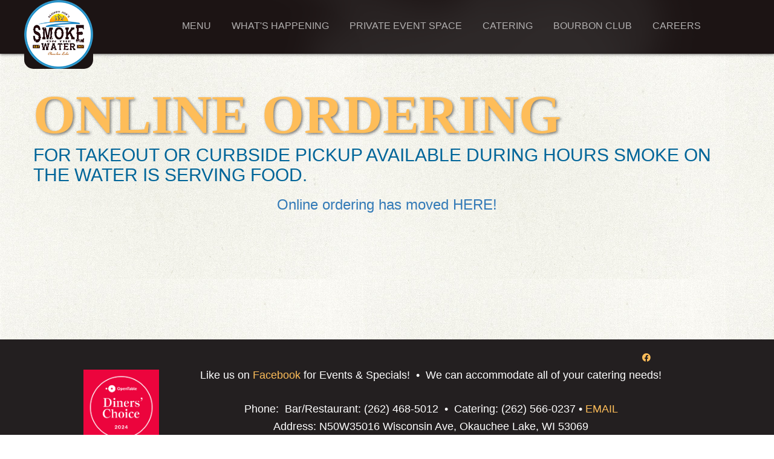

--- FILE ---
content_type: text/html; charset=UTF-8
request_url: https://smokeonthewaterwi.com/online-ordering
body_size: 8452
content:
<!DOCTYPE html>
<html>
	<head>
	    
<title>Online Ordering :: Smoke on the Water Website</title>

<meta http-equiv="content-type" content="text/html; charset=UTF-8">
<meta name="generator" content="Concrete CMS">
<link rel="canonical" href="https://smokeonthewaterwi.com/online-ordering">
<script type="text/javascript">
    var CCM_DISPATCHER_FILENAME = "/index.php";
    var CCM_CID = 214;
    var CCM_EDIT_MODE = false;
    var CCM_ARRANGE_MODE = false;
    var CCM_IMAGE_PATH = "/concrete/images";
    var CCM_APPLICATION_URL = "https://smokeonthewaterwi.com";
    var CCM_REL = "";
    var CCM_ACTIVE_LOCALE = "en_US";
    var CCM_USER_REGISTERED = false;
</script>

<style type="text/css" data-area-style-area-handle="Navigation" data-block-style-block-id="2767" data-style-set="9">.ccm-custom-style-container.ccm-custom-style-navigation-2767{background-color:rgba(0,0,0,1);font-size:20px;color:rgba(255,255,255,1);text-align:center}.ccm-custom-style-container.ccm-custom-style-navigation-2767 a{color:rgba(255,255,255,1) !important}</style>
<link href="/concrete/css/fontawesome/all.css?ccm_nocache=f8d6f57ca3d93de1e53b12fa36e4cd49de7c2418" rel="stylesheet" type="text/css" media="all">
<script type="text/javascript" src="/concrete/js/jquery.js?ccm_nocache=f8d6f57ca3d93de1e53b12fa36e4cd49de7c2418"></script>
		
		<meta http-equiv="Content-Type" content="text/html; charset=utf-8" />
		<meta name="viewport" content="width=device-width, initial-scale=1.0, user-scalable=0, maximum-scale=1">
		
		<link href='https://fonts.googleapis.com/css?family=Open+Sans:300,400,600,700,800|Bree+Serif|Kaushan+Script' rel='stylesheet' type='text/css'>
		    <link rel="stylesheet" href="https://maxcdn.bootstrapcdn.com/font-awesome/4.4.0/css/font-awesome.min.css">
		<link rel="stylesheet" href="/packages/theme_ironbull/themes/ironbull/css/flexslider.css" type="text/css">
		<link rel="stylesheet" href="/packages/theme_ironbull/themes/ironbull/css/styles.css" type="text/css">
		<link rel="stylesheet" href="/packages/theme_ironbull/themes/ironbull/css/layout.css" type="text/css">
		<link rel="stylesheet" href="/packages/theme_ironbull/themes/ironbull/css/bootstrap.css" type="text/css">
		
		<link rel="stylesheet" href="/packages/theme_ironbull/themes/ironbull/css/jquery-magnific-popup.css" type="text/css">
		
		<link rel="stylesheet" href="/packages/theme_ironbull/themes/ironbull/css/jquery-ui.min.css" type="text/css">
	
		
		<link rel="preconnect" href="https://fonts.googleapis.com">
        <link rel="preconnect" href="https://fonts.gstatic.com" crossorigin>
        <link href="https://fonts.googleapis.com/css2?family=Patua+One&display=swap" rel="stylesheet">
				<script src="/packages/theme_ironbull/themes/ironbull/js/jqueryeasing.js"></script>
		<script src="/packages/theme_ironbull/themes/ironbull/js/jquery.easing.compatibility.js"></script>
		<link href="/application/files/cache/css/ironbull/customizer.css?ts=1767985340" rel="stylesheet" type="text/css" media="all">	</head>
	
	<body class="sunfire">
		<div class="ccm-page ccm-page-id-214 page-type-page page-template-full ">
			<a id="Top"></a>
		
			<div id="nav">
				<div id="navitems" class="clearfix">
					<span id="navbutton">
						<div class="openit">
							<img src="/packages/theme_ironbull/themes/ironbull/images/navcollapsed.png" width="40" height="37">
						</div>
						<div class="closeit">
							<img src="/packages/theme_ironbull/themes/ironbull/images/navexpanded.png" width="40" height="37">
						</div>
					</span>
					
					<div id="logo">
			            

    <a href="https://smokeonthewaterwi.com/"><img src="https://smokeonthewaterwi.com/application/files/cache/thumbnails/logo-smokeonthewater-circle-w-outline-3885f589becb1d08247b2f8e268ca36e.png" alt="" width="114" height="114" class="ccm-image-block img-fluid bID-3073"></a>

						
					</div>
					
					<div class="nav-wrap">
			            							<ul>
                            <li><a class="ironanchor" href="https://smokeonthewaterwi.com/menus">Menu</a></li>
                            <li><a class="ironanchor" href="https://smokeonthewaterwi.com/events-live-music">What's Happening</a></li>
                            <li><a class="ironanchor" href="https://smokeonthewaterwi.com/private-events">Private Event Space</a></li>
                            <li><a class="ironanchor" href="https://smokeonthewaterwi.com/catering">Catering</a></li>
                            <li><a class="ironanchor" href="https://smokeonthewaterwi.com/bourbon-club">Bourbon Club</a></li>
                            <li><a class="ironanchor" href="https://smokeonthewaterwi.com/careers">Careers</a></li>
                        </ul>
												</div>
				</div>
			</div>
			
			<div id="allconent">

<div class="contentsection beige">
        <div class="content" style="width:1170px">
        <div class="maincon">
            

    <h1  class="ccm-block-page-title page-title">Online Ordering</h1>


    <h2>For takeout or curbside pickup available during hours Smoke on the Water is serving food.</h2>

<h3 style="text-align: center;"><br />
<br />
<a href="https://www.toasttab.com/local/order/bayside-on-okauchee" target="_blank">Online ordering has moved HERE!</a></h3>

<p>&nbsp;</p>



    <div class="pbtabio-container" data-menuid="68B5EFF0-BC9C-48BD-99D4-C69486BC2AAD" id="tabio-container"><!--Content dynamically generated--></div>
<!--<div class="resp-container">
                           <iframe class="resp-iframe" width="600" height="700" src="https://mytabio.com/m/menu.html?mid=25&v=3424" frameBorder="0"></iframe>-->
        </div>
    </div>
</div>
        
<div class="contentsection beige falloff-section">
    <div class="falloff">
            </div>
</div>

		
				<div id="footer">
					<div id="footercontent">
						<div class="clearfix">
							<div class="content">
					            

    
							</div>
							<div id="socialmedia">
					            

    
<div id="ccm-block-social-links113" class="ccm-block-social-links">
    <ul class="list-inline">
                <li class="list-inline-item">
                <a target="_blank" rel="noopener noreferrer" href="https://www.facebook.com/SmokeOnTheWaterOkauchee"
                    aria-label="Facebook"><i class="fab fa-facebook" aria-hidden="true" title="Facebook"></i></a>
            </li>
            </ul>
</div>

							</div>
						</div>
						<div class="copyright">
				            

    <h4 align="center"><a href="https://www.opentable.com/restaurant/profile/1365886/reserve?rid=1365886&amp;restref=1365886&quot; target=&quot;_blank&quot; rel=&quot;noopener"><img src="/application/files/1917/2426/3895/DinersChoice_2024_SocialBadge_CAFR.png" alt="DinersChoice_2024_SocialBadge_CAFR.png" width="125" height="125" style="float: left; margin-left: 10px; margin-right: 10px;"></a>Like us on <a href="https://www.facebook.com/SmokeOnTheWaterOkauchee">Facebook</a> for Events &amp; Specials! &nbsp;&bull; &nbsp;We can accommodate all of your catering needs!</h4>

<p align="center">&nbsp;</p>

<h4 align="center">Phone:&nbsp; Bar/Restaurant: (262) 468-5012&nbsp; &bull;&nbsp; Catering:&nbsp;(262) 566-0237 &bull;&nbsp;<a href="https://smokeonthewaterwi.com/contact-us">EMAIL</a></h4>

<h4 align="center">​​​​​​​Address: N50W35016 Wisconsin Ave, Okauchee Lake, WI 53069</h4>

<p>&nbsp;</p>

<h4 align="center">@Copyright 2025 Smoke on the Water |<a href="https://smokeonthewaterwi.com/privacy-policy"> Privacy Policy</a></h4>

						</div>
					</div>
				</div>
			</div><!-- END ALLCONTENT -->
			
		</div><!-- END CCM-WRAPPER -->
		
				<script src="/packages/theme_ironbull/themes/ironbull/js/jquery.sticky.js"></script>
		<script src="/packages/theme_ironbull/themes/ironbull/js/jquery.mousewheel-3.0.4.pack.js"></script>
	
		<script src="/packages/theme_ironbull/themes/ironbull/js/flexslider.js"></script>
		<script src="/packages/theme_ironbull/themes/ironbull/js/jquery-magnific-popup.js"></script>
		
		<script src="/packages/theme_ironbull/themes/ironbull/js/site.js"></script>
		<script src="/packages/theme_ironbull/themes/ironbull/js/jquery-ui.min.js"></script>
				<script src="/packages/theme_ironbull/themes/ironbull/js/jqAwesomeStarRating.min.js"></script>
		
			

		<script type="text/javascript" src="/concrete/js/bootstrap.js?ccm_nocache=e59c1e71d2e210700bf9c6c60af51ab9a59d5ce7"></script>
<script type="text/javascript" src="/concrete/js/vue.js?ccm_nocache=f8d6f57ca3d93de1e53b12fa36e4cd49de7c2418"></script>
	</body>
</html>


--- FILE ---
content_type: text/css
request_url: https://smokeonthewaterwi.com/packages/theme_ironbull/themes/ironbull/css/styles.css
body_size: 44867
content:
html, body, div, span, applet, object, iframe,
h1, h2, h3, h4, h5, h6, p, blockquote, pre,
a, abbr, acronym, address, big, cite, code,
del, dfn, em, font, img, ins, kbd, q, s, samp,
small, strike, strong, sub, sup, tt, var,
dl, dt, dd, ol, ul, li,
fieldset, form, label, legend,
table, caption, tbody, tfoot, thead, tr, th, td { margin:0; padding:0; }
img { border: 0px; font-family: "Helvetica Neue", Helvetica, Arial, sans-serif; }
html { overflow-y: scroll; }

.clearfix:after, .page:after {content: "."; display: block; height: 0; clear: both; visibility: hidden;}
.clearfix, .page {display: block;}

body {
    background-color:#000000;
    font-family: 'Open Sans', sans-serif;
}

a {
    color:#006599;
}

.angel a {
    color:#0089BF;
}

.ccm-page #nav {
    background: url("../images/header.png") 50% 0 no-repeat;
    background-color: #1C1414;
    width: 100%;
    z-index: 110;
    position: fixed;
    top: 0;
    left: 0;
    text-align: center;
    box-shadow: 0 0 5px #2a2a2a;
    margin: 0;
    padding: 0;
}

.ccm-page #nav ul li {
    position:relative;
}

.ccm-page #nav ul li:hover ul {
    display:block;
}

.ccm-page #nav ul li ul {
    position:absolute;
    display:none;
    left:50%;
    margin-left:-95px;
    top:28px;
    background-color:#1C1414;
    padding:15px;
    border-radius:7px;
    box-shadow: 1px 1px 3px rgba(0, 0, 0, 0.3);
    width:150px;
}

.ccm-page #nav ul li ul { 
    background: #1C1414; 
    border: 4px solid #2E2828; 
} 
.ccm-page #nav ul li ul:after, 
.ccm-page #nav ul li ul:before { 
    bottom: 100%; 
    border: solid transparent; 
    content: " "; 
    height: 0; 
    width: 0; 
    position: absolute; 
    pointer-events: none; 
} 

.ccm-page #nav ul li ul:after { 
    border-color: rgba(28, 20, 20, 0); 
    border-bottom-color: #1C1414; 
    border-width: 11px; 
    left: 50%; 
    margin-left: -11px; 
} 
.ccm-page #nav ul li ul:before { 
    border-color: rgba(46, 40, 40, 0); 
    border-bottom-color: #2E2828; 
    border-width: 15px; 
    left: 50%; 
    margin-left: -17px; 
}

.ccm-page #nav ul li ul li {
    float:none;
    text-align:center;
    margin-bottom:10px;
    display:block;
    border-top:solid 1px #2D2828;
    border-bottom:solid 1px #000;
    padding:10px 0;
    margin-bottom:0;
    font-size:14px;
}

.ccm-page #nav ul li ul li:first-child {
    border-top:none;
    padding-top:0;
}

.ccm-page #nav ul li ul li:last-child {
    border-bottom:0;
    padding-bottom:0;
}

.ccm-page #nav ul li ul li a {
    padding:0;
}

.ccm-page #nav ul ul ul, 
.ccm-page #nav ul ul ul li {
    display:none;
}

.ccm-page #nav ul ul ul:before, 
.ccm-page #nav ul ul ul:after, 
.ccm-page #nav ul li ul ul {
    border:none !important;
    border-width:0 !important;
    display:none !important;
}

.ccm-page #nav ul li:nth-child(n+8) { display:none; }

.ccm-page #navitems {
    width:1024px;
    margin:0 auto;
    padding:20px 0px;
    transition: margin 0.15s ease-in 0s;
    position:relative;
}

.ccm-page #navitems .nav-wrap { 
    padding-top:12px; 
    margin-left:230px; 
}
    
.ccm-page #nav ul li {
    margin-right:0px;
    font-size:16px;
    display:inline;
    text-transform:uppercase;
    position:relative;
}

.ccm-page #nav a {
    text-decoration:none;
    outline:none;
}

.ccm-page #nav div#logo {
    position:absolute;
    top:0;
    border:none;
    background-color:#1C1414;
    border-bottom-right-radius:15px;
    border-bottom-left-radius:15px;
    max-width:120px;
}

.ccm-page #nav ul li a {
    color:#B2B0B0;
    text-decoration:none;
    padding:15px 15px 6px 15px;
    outline:none;
    font-weight:normal;
    transition: color 0.2s ease-in 0s;
}

.ccm-page #nav ul li a:hover, 
.ccm-page #nav ul li a.active {
    color:#006599;
}

.angel .ccm-page #nav ul li a:hover, 
.angel .ccm-page #nav ul li a.active {
    color:#0089BF;
}

.ccm-page #allcontent { padding-top:0px; }

.ccm-page .contentsection {
    width: 100%;
    padding-top: 50px;
    padding-bottom: 50px;
    position: relative;
    overflow: hidden;
    background-color: #2a2a2a;
    display: flex; 
    flex-direction: column; 
    align-items: center;
}

.ccm-page #footer {
    width: 100%;
    padding: 20px 0px 20px 0px;
    background-color: #231F20;
    color: #ffffff;
    border-bottom: solid 8px #006599;
}

.ccm-page #footerpattern {
    width: 100%;
    height: 15px;
    background: url(../images/zig.png) repeat-x;
    margin-top: -15px;
    position: relative;
    z-index: 300;
}

.angel .ccm-page #footer {
    border-bottom: solid 8px #0089BF;
}

.ccm-page #footercontent {
    width: 1024px;
    margin: 0 auto;
}

.ccm-page #footer .content {
    width: 70%;
    margin-bottom: 10px;
    float: left;
}

.ccm-page #footercontent p {
    font-size: 16px;
    color: #ffffff;
}

.ccm-page #footercontent p.copyright,
.ccm-page #footercontent .copyright p {
    font-size: 12px;
    color: #ffffff !important;
}

.ccm-page #footercontent a {
    color: #febd59;
    text-decoration: none;
}

.ccm-page #footercontent a:hover {
    text-decoration: underline;
}

.ccm-page #footercontent h4 {
    color: #ffffff;
}

.ccm-page #socialmedia li {
    list-style: none;
    float: left;
}

.ccm-page #socialmedia {
    float: right;
    width: 95px;
    text-align: right;
}

.ccm-page #socialmedia li.twitter {
    margin-right: 10px;
}

.ccm-page #socialmedia li.vimeo {}

.ccm-page #socialmedia li.facebook {
    margin-right: 10px;
}

.ccm-page #socialmedia img {
    width: 24px;
    height: 24px;
}

.ccm-page .content {
    width: 1024px;
    margin: 0 auto;
    position: relative;
    padding: 0;
}

.ccm-page .filter {
    background:url(../images/spec.png) repeat;
    width:100%;
    height:100%;
    position:absolute;
    z-index:11;
    top:0;
}

.ccm-page #header .content h1 {
    color:#fff;
    font-size:30px;
    font-weight:Regular 400;
    text-transform:uppercase;
    margin-bottom:0;
    margin-top:100px;
    text-shadow: 2px 2px 4px rgba(0, 0, 0, 0.5);
}

.ccm-page #header .content h2 {
    color:#febd59;
    font-size:90px;
    font-weight: 400;
    text-transform:uppercase;
    line-height:88px;
    font-family: 'Bree Serif', serif;
}

.ccm-page #header .content h3 {
    color:#FFFFFF;
    font-size:20px;
    text-transform:uppercase;
    line-height:88px;
    font-family: 'Bree Serif', serif;
}

.ccm-page #header .content p {
    color:#F1E7D0;
    font-size:19px;
    width:40%;
    margin-bottom:30px;
}

.ccm-page #header .content p a {
    font-weight:bold;
    color:#F1E7D0;
    text-decoration:none;
}

.beige {
    background:url(../images/desk.jpg);
    background-color:#eaf2f1;
}
.beige-menu{
    background:url(../images/menu_back.jpg);
    background-color:#eaf2f1;
}

/* Menu */
@font-face {
    font-family: 'GunfighterAcademy';
    src: url('/packages/theme_ironbull/themes/ironbull/css/fonts/GunfighterAcademy-Regular.ttf') format('truetype');
    font-weight: normal;
    font-style: normal;
}

.ccm-page h1 {
    font-size: 90px;
    line-height: 80px;
    font-family: 'Bitter', serif;
    font-weight: 700; color: #febd59;
    text-transform: uppercase;
    margin-bottom: 10px;
    text-shadow: 2px 2px 4px rgba(0, 0, 0, 0.5); }

.angel .ccm-page h1 {
    color:#febd59;
}

.ccm-page h2 {
    color:#453C37;
    font-size:30px;
    text-transform:uppercase;
    margin-top:0px;
    margin-bottom:10px;
}

.ccm-page .dark p {
    color:#F1E7D0;
}

.ccm-page .dark h2 {  
    color:#F1E7D0;
}

.ccm-page p.callout { 
    font-size:19px; 
    width:40%; 
}

.ccm-page #menu { 
    margin-top:0px; 
}

.ccm-page #menu .menuitem {
    border-bottom:solid 1px #ccc;
    padding-bottom:20px;
    margin-bottom:20px;
}

.ccm-page #menu h2 {
    font-family: 'Bree Serif', serif;
    color:#453C37;
    font-weight:normal;
    text-transform:none;
    font-size:29px;
}

.ccm-page #menu h3 {
    font-family: 'Bree Serif', serif;
    color:#453C37;
    font-weight:normal;
    text-transform:capitalize;
    font-size:20px;
}

.ccm-page #menu p {
    color:#5C5C5C;
    font-size:15px;
}

.ccm-page #menu p.price {
    font-weight:bold;
    text-align:right;
    margin-top:20px;
    border-bottom: 1px dotted #006599;
    padding-bottom: 15px;
}

.ccm-page #menu p.calories {
    font-weight:bold;
    text-align:right;
    margin-top:20px;
    color:#C3BC9A;
    font-size:19px;
}

.ccm-page .col1 {
    float:left;
    width:45%;
}

.ccm-page .col2 {
    float:right;
    width:45%;
}

.ccm-page a.button, .ccm-page #searchsubmit, .ccm-page #submit {
    display:block;
    margin-top:30px;
    text-decoration:none;
    text-align:center;
    padding:21px 24px;
    border:solid 1px #FFFFFF;
    -webkit-border-radius:7px;
    -moz-border-radius:7px;
    border-radius: 7px;
    font:23px Arial, Helvetica, sans-serif;
    font-weight:bold;
    color:#E5FFFF;
    background-color:#3bc4d0;
    background-image: -moz-linear-gradient(top, #3bc4d0 0%, #1e8ac1 100%);
    background-image: -webkit-linear-gradient(top, #3bc4d0 0%, #1e8ac1 100%);
    background-image: -o-linear-gradient(top, #3bc4d0 0%, #1e8ac1 100%);
    background-image: -ms-linear-gradient(top, #3bc4d0 0% ,#1e8ac1 100%);
    filter: progid:DXImageTransform.Microsoft.gradient( startColorstr='#1e8ac1', endColorstr='#c3341b',GradientType=0 );
    background-image: linear-gradient(top, #3bc4d0 0% ,#1e8ac1 100%);
    -webkit-box-shadow:0px 0px 2px #3d3d3d, inset 0px 0px 1px #ffffff;
    -moz-box-shadow: 0px 0px 2px #3d3d3d,  inset 0px 0px 1px #ffffff;
    box-shadow:0px 0px 2px #3d3d3d, inset 0px 0px 1px #ffffff;
    -webkit-transition: all 0.4s ease;
    -moz-transition: all 0.4s ease;
    -o-transition: all 0.4s ease;
    transition: all 0.4s ease;
    text-shadow:1px 1px 3px rgba(0, 0, 0, 0.3);
}

.angel .ccm-page a.button, .flat .ccm-page a.button {
    display:block;
    margin-top:30px;
    text-decoration:none;
    text-align:center;
    padding:21px 24px;
    -webkit-border-radius:7px;
    -moz-border-radius:7px;
    border-radius: 7px;
    font:23px Arial, Helvetica, sans-serif;
    font-weight:bold;
    color:#E5FFFF;
    background-color: #007CAD;
    background-image: -moz-linear-gradient(center top , #0089BF 0%, #007CAD 100%);
    border: 1px solid #007CAD;
    -webkit-box-shadow:0px 0px 2px #3d3d3d, inset 0px 0px 1px #ffffff;
    -moz-box-shadow: 0px 0px 2px #3d3d3d,  inset 0px 0px 1px #ffffff;
    box-shadow:0px 0px 2px #3d3d3d, inset 0px 0px 1px #ffffff;
    -webkit-transition: all 0.4s ease;
    -moz-transition: all 0.4s ease;
    -o-transition: all 0.4s ease;
    transition: all 0.4s ease;
    text-shadow:1px 1px 3px rgba(0, 0, 0, 0.3);
}

.ccm-page .button:hover, .ccm-page .button.hovered {
    border:solid 1px #F1E7D0;
}

.angel .ccm-page .button:hover, .angel .ccm-page .button.hovered {
    border:solid 1px #F1E7D0;
}

.ccm-page .seal {
    position:absolute;
    right:-50px;
}

.ccm-page .dark {
    background-color: #000;
}

.ccm-page .gray {
    background-color: #eaf2f1;
}

.ccm-page .orange, .story {
    background-color: #006599;
    background-repeat: no-repeat;
}

.ccm-page .story .sideimage {
    float:right;
    width:45%;
}

.ccm-page .story .sideimage img {
    max-width:100%;
    height:auto;
    margin-bottom:10px;
}

.ccm-page #beer {
    float:right;
}

.ccm-page .ironmap {
    margin-top: 20px;
    height: 450px;
    width: 60%;
    border: solid 10px #E2DECC;
    float: left;
    overflow: hidden;
}

.ccm-page .ironmap iframe {
    width: 100%;
    height: 100%;
    border: none;
}

.ccm-page #maplocations {
    float: right;
    width: 35%;
    margin-top: 20px;
}

.ccm-page .locationitem h3 {
    font-family: 'Bree Serif', serif;
    color: #453C37;
    font-weight: normal;
    text-transform: capitalize;
    font-size: 20px;
}

.ccm-page .locationitem p {
    font-size: 14px;
}

.ccm-page .locationitem p.telephone {
    text-align: right;
    margin-top: 20px;
    color: #C3BC9A;
    font-size: 16px;
}

body .ccm-page .locationitem .button, .ccm-page #footer .button {
    display: block;
    font-size: 14px;
    padding: 10px;
    width: 35%;
    float: right;
    margin: 0;
    font-weight: bold;
}

.ccm-page #footer .button {
    width:100px;
    float:none;
    display:inline;
    font-size:12px;
}

.ccm-page .locationitem {
    margin-bottom:20px;
    border-bottom:dotted 1px #CCCCCC;
    padding-bottom:20px;
}

.ccm-page .left {
    width:50%;
    float:left;
}

.ccm-page .left p.callout {
    width:100%;
}

.ccm-page .specials p {
    margin-bottom:10px;
}

.ccm-page .specials h2 {
    color:#C3BC9A;
}

.ccm-page .specials {
    margin-bottom:20px;
}

.ccm-page .orange h1, .ccm-page .story h1 {
    color:#febd59;
}

.ccm-page #wheel img { position:relative; }

.ccm-page .story h1 { width:50%; }

.ccm-page p { margin-bottom:10px; }

.ccm-page p.callout.full, .ccm-page .story p {
    font-size:19px;
    width:50%;
    margin-bottom:10px;
}

.ccm-page .orange h2, .ccm-page .story h2 {
    color:#fff;
}

.ccm-page .orange p, .ccm-page .story p {
    color:#fff;
}

.contentsection {
    margin-bottom: 0;
    padding-bottom: 0;
}

/* Removed Polaroid styles */

.ccm-page #slideshow {
    width:590px;
    position:relative;
    z-index:100;
    left:15px;
    top:15px;
    border: 15px solid #FFFFFF;
    box-shadow: 0 0 6px 0 rgba(0, 0, 0, 0.25);
}

.ccm-page .stage {
    position:relative;
    z-index:10;
}

.ccm-page .fallingimages {
    z-index:0;
    top:0;
    display:none;
}

.ccm-page #contentright {
    width:66%;
    margin:120px auto 20px auto;
    height:570px;
    position:relative;
}

.ccm-page .jobtable {
    width:234px;
    float:left;
    margin-right:12px;
    text-align:center;
    background-color:#3F4140;
    margin-top:20px;
}

.ccm-page .jobtable ul {
    margin:0;
}

.ccm-page .jobtable .jobtitle {
    background-color:#1D1616;
    color:#fff;
    font-size:18px;
    padding:10px;
    font-weight:bold;
    margin-bottom:0;
    text-align:center;
}

.ccm-page .jobtable .job {
    background-color:#2a2a2a;
    color:#fff;
    font-size:28px;
    padding:30px;
    font-weight:bold;
    margin-bottom:0;
    background:url(../images/spec.png) repeat fixed 0 0 transparent;
    text-align:center;
}

.ccm-page .jobtable ul li {
    list-style:none;
    padding:15px;
    background-color:#3F4140;
    color:#fff;
    border-bottom:solid 1px #2a2a2a;

}

.ccm-page .jobtable .apply .wbutton {
    background-color:#3A3A3A;
    padding:20px;
}

.ccm-page .angel .jobtable .apply .wbutton a, .ccm-page .flat .jobtable .apply .wbutton a {
    display:block;
    background-color: #007CAD;
    background-image: -moz-linear-gradient(center top , #0089BF 0%, #007CAD 100%);
    border: 1px solid #007CAD;
    border-radius: 5px 5px 5px 5px;
    box-shadow: 1px 1px 3px rgba(0, 0, 0, 0.3);
    color: #FFFFFF;
    font-family: 'Open Sans',sans-serif;
    font-size: 14px;
    font-weight: 600;
    margin: 0;
    padding: 15px 5px 15px 5px;
    position: relative;
    text-align: center;
    text-decoration: none;
    text-shadow: 1px 1px 3px rgba(0, 0, 0, 0.45);
    text-transform: uppercase;
    -webkit-transition: all 0.4s ease;
    -moz-transition: all 0.4s ease;
    -o-transition: all 0.4s ease;
    transition: all 0.4s ease;
}

.angel .ccm-page .jobtable .apply .wbutton a:hover {
    -moz-box-shadow: 5px 5px 5px rgba(0,0,0,0.2);
    -webkit-box-shadow: 5px 5px 5px rgba(0,0,0,0.2);
    box-shadow: 5px 5px 5px rgba(0,0,0,0.2);
    background-image: -moz-linear-gradient(center top , #0380AD 0%, #00688E 100%);
}

.sunfire .ccm-page .jobtable .apply .wbutton a {
    display:block;
    border:solid 1px #d89307;
     -webkit-border-radius:7px;
     -moz-border-radius:7px;
     border-radius: 7px;
    box-shadow: 1px 1px 3px rgba(0, 0, 0, 0.3);
    color: #FFFFFF;
    font-family: 'Open Sans',sans-serif;
    font-size: 14px;
    font-weight: 600;
    margin: 0;
    padding: 15px 5px 15px 5px;
    position: relative;
    text-align: center;
    text-decoration: none;
    text-shadow: 1px 1px 3px rgba(0, 0, 0, 0.45);
    text-transform: uppercase;
    background-color:#3bc4d0;
    background-image: -moz-linear-gradient(top, #3bc4d0 0%, #1e8ac1 100%);
     background-image: -webkit-linear-gradient(top, #3bc4d0 0%, #1e8ac1 100%);
     background-image: -o-linear-gradient(top, #3bc4d0 0%, #1e8ac1 100%);
     background-image: -ms-linear-gradient(top, #3bc4d0 0% ,#1e8ac1 100%);
     filter: progid:DXImageTransform.Microsoft.gradient( startColorstr='1e8ac1', endColorstr='#1e8ac1',GradientType=0 );
     background-image: linear-gradient(top, #3bc4d0 0% ,#1e8ac1 100%);
     -webkit-box-shadow:0px 0px 2px #3d3d3d, inset 0px 0px 1px #ffffff;
     -moz-box-shadow: 0px 0px 2px #3d3d3d,  inset 0px 0px 1px #ffffff;
     box-shadow:0px 0px 2px #3d3d3d, inset 0px 0px 1px #ffffff;
    -webkit-transition: all 0.4s ease;
    -moz-transition: all 0.4s ease;
    -o-transition: all 0.4s ease;
    transition: all 0.4s ease;
}

.sunfire .ccm-page .jobtable .apply .wbutton a:hover {
    -moz-box-shadow: 5px 5px 5px rgba(0,0,0,0.2);
    -webkit-box-shadow: 5px 5px 5px rgba(0,0,0,0.2);
    box-shadow: 5px 5px 5px rgba(0,0,0,0.2);
    background-color:#60f1fe;
     background-image: -moz-linear-gradient(top, #60f1fe 0%, #1e8ac1 100%);
     background-image: -webkit-linear-gradient(top, #60f1fe 0%, #1e8ac1 100%);
     background-image: -o-linear-gradient(top, #60f1fe 0%, #1e8ac1 100%);
     background-image: -ms-linear-gradient(top, #60f1fe 0% ,#1e8ac1 100%);
     filter: progid:DXImageTransform.Microsoft.gradient( startColorstr='#1e8ac1', endColorstr='#1e8ac1',GradientType=0 );
     background-image: linear-gradient(top, #60f1feC 0% ,#1e8ac1 100%);
     -webkit-box-shadow:0px 0px 2px #3d3d3d, inset 0px 0px 1px #ffffff;
     -moz-box-shadow: 0px 0px 2px #3d3d3d,  inset 0px 0px 1px #ffffff;
     box-shadow:0px 0px 2px #3d3d3d, inset 0px 0px 1px #ffffff;
}

.ccm-page .story { background-position:92% 65px; }

.ccm-page #floater {
    position:absolute;
    right:240px;
    top:20px;
    transition-property: top, bottom;
    transition-duration: 0.55s;
    z-index:1;
    margin-top: 60px;
}

.ccm-page #floater.down {
    top:10px;
}

/* Native */

.ccm-page .wp-caption,
.ccm-page .wp-caption.alignleft,
.ccm-page .wp-caption.alignright,
.ccm-page .wp-caption.aligncenter,
.ccm-page .wp-caption.alignnone{
   padding: 3px 3px 0pt !important
}

.ccm-page .wp-caption .wp-caption-text {
    margin-bottom: 0.6em;
    padding: 10px 0 5px 40px;
    position: relative;
}

.ccm-page .wp-caption .wp-caption-text,
.ccm-page .gallery-caption {
    color: #666;
    font-family: Georgia, serif;
    font-size: 12px;
}

.ccm-page .commentlist > li.bypostauthor {
    background: #ddd;
    border-color: #d3d3d3;
}
.ccm-page .blog .sticky .entry-header .entry-meta {
    clip: rect(1px 1px 1px 1px); /* IE6, IE7 */
    clip: rect(1px, 1px, 1px, 1px);
    position: absolute !important;
}

.ccm-page .awidget a {
    color:#006599;
}

.angel .ccm-page .awidget a {
    color:#0089BF;
}

.ccm-page input {
    border:solid 1px #ccc;
    padding:10px;
}

.ccm-page #submit {
    border-radius:5px;
    background-color:#C4351D;
    color:#fff;
    font-size:16px;
    cursor:pointer;
}

.ccm-page #respond, .ccm-page .comment-body {
    display:none;
}

.ccm-page .comment {
    list-style:none;
}

.ccm-page .comment-form-comment label {
    display:block;
    margin-bottom:10px;
}

.ccm-page .comment-form-comment textarea {
    border:solid 1px #ccc;
    padding:20px;
    font-size:15px;
    font-family: 'Open Sans', sans-serif;
    color:#2a2a2a;
    max-width:100%;
}

.ccm-page textarea {
    max-width:100%;
    border:none;
    border-radius:5px;
    padding:15px;
    font-size:19px;
    color:#2a2a2a;
    font-family: 'Open Sans', sans-serif;
    margin-bottom:15px;
}

.ccm-page #commentlist {
    margin-left:20px;
}

.ccm-page #commentform a, .ccm-page #commentlist a, .ccm-page .hentry a {
    color:#006599;
}

.angel .ccm-page #commentform a, .angel .ccm-page #commentlist a, .angel .ccm-page .hentry a {
    color:#0089BF;
}

.ccm-page .size-auto,
.ccm-page .size-full,
.ccm-page .size-large,
.ccm-page .size-medium,
.ccm-page .size-thumbnail {
    max-width: 100%;
    height: auto;
}

/* Widgets */

.ccm-page .awidget ul {
    margin-left:20px;
}

.ccm-page .awidget {
    margin-bottom:20px;
}

.ccm-page .widget_calendar table {
    background-color:#fff;
    padding:10px 0px;
}

.ccm-page .widget_calendar table caption {
    color:#1C1414;
    padding:10px;
}

.ccm-page .type-post {
    margin-bottom:20px;
    padding-bottom:20px;
    border-bottom:dotted 1px #ccc;
}

.ccm-page h1.archive-title {
    font-size:12px;
    margin-bottom:20px;
    line-height:15px !important;
    padding:20px;
    background-color:#fff;
    margin-top:15px;
}

.ccm-page p.postdate {
    font-size:14px;
    color:#2a2a2a;
    font-style:italic;
    text-align:left;
    font-weight:bold;
}

.ccm-page #slideshow *, .ccm-page .ironmap *, .ccm-page #nav * {
    max-width:none;
}

.ccm-page table {
    border-collapse:collapse;
    margin-bottom:20px;
}

.ccm-page table th {
    background-color:#006599;
    color:#fff;
    padding:20px;
}

.angel .ccm-page table th {
    background-color:#0089BF;
}

.ccm-page table td {
    padding:20px;
    border-bottom:solid 1px #ccc;
    background-color:#fff;
}

.ccm-page ul, .ccm-page ol {
    margin-left:20px;
    margin-bottom:15px;
}

.ccm-page #footer ul {
    margin:0;
}

.ccm-page .alignleft {
    float:left;
    margin-right:20px;
    margin-bottom:20px;
    margin-top:10px;
}

.ccm-page .alignright {
    float:right;
    margin-left:20px;
    margin-bottom:20px;
}

.ccm-page .tags {
    padding:10px;
    text-align:right;
    line-height:50px;
}

.ccm-page .readmoreteaser {
    display:block;
    margin-bottom:10px;
}

.ccm-page .tags a {
    color:#2a2a2a;
    background-color:#fff;
    padding:10px;
    border-radius:5px;
    margin-right:5px;
    text-decoration:none;
    transition: all 0.30s;
}

.ccm-page .tags a:hover {
    background-color:#006599;
}

.angel .ccm-page .tags a:hover {
    background-color:#0089BF;
}

.ccm-page h1 .teaserheader {
    text-decoration:none;
}

.ccm-page #searchform label {
    margin-bottom:10px;
    display:block;
}

.ccm-page #searchform input {
    display:block;
    margin-bottom:10px;
}

.ccm-page #searchsubmit {
    font-size:16px;
    padding:10px 20px;
    margin-top:15px;
    cursor:pointer;
    font-weight:normal;
}

.ccm-page .awidget {
    clear:both;
    margin-top:20px;
    padding:20px;
    background-color:#fff;
    width:100%;
    border-radius:7px;
}

.ccm-page .maincon {
    margin-bottom: 30px;
    margin-top: 100px; /* Adjust this value based on the height of your navbar */
    width: 100%;
}

.ccm-page .maincon.half {
    float: left;
    width: 65%;
}

.ccm-page #sidebar {
    float:right;
    margin-bottom:30px;
    margin-top:35px;
    width:25%;
}

.ccm-page #sidebar ul {
    margin-left:0px;
}

.ccm-page #sidebar li {
    list-style-type: none;
    padding:10px 0px;
    border-bottom:1px #ccc dotted;
}

.ccm-page #sidebar ul li ul li {
    border-bottom:none;
}

.ccm-page #sidebar li a {
    text-decoration:none;
}

.ccm-page #sidebar li a:hover {
    text-decoration:underline;
}

.ccm-page .hentry {
    margin-bottom:90px;
}

.ccm-page #postcomment {
    margin-top:40px;
}

.ccm-page pre {
    -ms-word-break: break-all;
    word-break: break-all;
    word-break: break-word;
    -webkit-hyphens: auto;
    -moz-hyphens: auto;
    hyphens: auto;
}

.ccm-page .stickycon {
    vertical-align:bottom;
}

.ccm-page .page-links {
    clear: both;
    font-size: 16px;
    font-weight: normal;
    line-height: 2.2;
    margin: 50px 0 20px 0;
    text-transform: uppercase;
}

.ccm-page .page-links a,
.ccm-page .page-links > span {
    background: #fff;
    border: 1px solid #fff;
    padding: 5px 10px;
    text-decoration: none;
    border-radius:7px;
}

.ccm-page .format-status .entry-content .page-links a,
.ccm-page .format-gallery .entry-content .page-links a,
.ccm-page .format-chat .entry-content .page-links a,
.ccm-page .format-quote .entry-content .page-links a,
.ccm-page .page-links a {
    background: #fff;
    color: #2a2a2a;
}

.ccm-page .format-gallery .entry-content .page-links a:hover,
.ccm-page .format-audio .entry-content .page-links a:hover,
.ccm-page .format-status .entry-content .page-links a:hover,
.ccm-page .format-video .entry-content .page-links a:hover,
.ccm-page .format-chat .entry-content .page-links a:hover,
.ccm-page .format-quote .entry-content .page-links a:hover,
.ccm-page .page-links a:hover {
    background: #000;
    color: #fff;
}

.ccm-page .format-status .entry-content .page-links > span,
.ccm-page .format-quote .entry-content .page-links > span {
    background: none;
}

.ccm-page .page-links .page-links-title {
    background: transparent;
    border: none;
    margin-right: 20px;
    padding: 0;
}

.ccm-page #wp-calendar {
    width:100%;
}

.ccm-page .widget_calendar table,
.ccm-page .widget_calendar td {
    border: 0;
    border-collapse: separate;
    border-spacing: 1px;
}

.ccm-page .widget_calendar caption {
    font-size: 17px;
    margin: 0;
}

.ccm-page .widget_calendar th,
.ccm-page .widget_calendar td {
    padding: 8px 0px;
    text-align: center;
}

.ccm-page .widget_calendar a {
    display: block;
}

.ccm-page .widget_calendar a:hover {
    background-color: rgba(0, 0, 0, 0.15);
}

.ccm-page .widget_calendar tbody td {
    background-color: rgba(255, 255, 255, 0.5);
}

.ccm-page .site-footer .widget_calendar tbody td {
    background-color: rgba(255, 255, 255, 0.05);
}

.ccm-page .widget_calendar tbody .pad, .ccm-page .site-footer .widget_calendar tbody .pad {
    background-color: transparent;
}

.ccm-page h3.widgettitle {
    margin-bottom:15px;
    padding:10px;
    background-color:#1C1414;
    color:#fff;
    font-weight:normal;
}

.ccm-page #sidebar .widget_pages ul {
    display:block;
    margin-bottom:0;
}

.ccm-page #sidebar .widget_categories ul ul, .ccm-page #sidebar #widget_categories ol ol {
    margin-bottom:-10px;
}

.ccm-page #sidebar .widget_categories select {
    border:solid 1px #ccc;
    padding:10px;
    width:100%;
}

.ccm-page #sidebar .widget_pages li {
    border:none;
    padding:0;
    border-bottom:1px dotted #2a2a2a;
    margin-bottom:5px;
    padding-bottom:5px;
}

.ccm-page #sidebar .widget_pages ul li ul {
    margin-left:15px;
    margin-top:5px;
}

.ccm-page #sidebar .widget_pages ul li ul li {
    margin-bottom:5px;
    padding:0;
    border:none;
    list-style-type: disc;
}

.ccm-page .pagenav {
    margin-left:0px;
    margin-top:20px;
    padding:20px;
    border:dashed 1px #ccc;
    border-radius:7px;
    list-style:none;
    margin-bottom:none;
    width:auto;
    width:50%;
}

.ccm-page .sin .type-post {
    border:none;
}

.ccm-page .pagenav ul li ul {
    display:none;
}

.ccm-page .closeit {display:none;}
.ccm-page .openit {display:none;}

.ccm-page #navitems span {
    cursor:pointer;
}

.ccm-page #header {
  padding-bottom: 0;
  padding-top: 0;
  position: relative;
}

.ccm-page #featureslides {
  margin-bottom: 0;
  margin-top: 90px; /* Adjust this value to match the height of your navbar */
}

.ccm-page #featureslides li {
  position: relative;
}

.ccm-page #featureslides .slides .content {
  position: absolute;
  top: 20px;
  width: 100%;
}

/* Desktop default: centered fixed width */
.ccm-page #featureslides .featurecaption {
  margin: 0 auto;
  width: 1024px;
}

/* Mobile: make caption fluid so text doesn’t bleed off-screen */
@media (max-width: 768px) {
  .ccm-page #featureslides .featurecaption {
    width: 100%;
    padding: 0 15px;
    box-sizing: border-box;
  }

  .ccm-page #header .content h1,
  .ccm-page #header .content h2,
  .ccm-page #header .content h3 {
    margin-top: 0;
    line-height: 1.2;
    text-align: center;
  }

  .ccm-page #header .content p {
    width: 100%;
    text-align: center;
  }
}

.ccm-page #featureslides ul.flex-direction-nav {
  bottom: 60%;
  margin: 0;
  position: absolute;
  width: 100%;
  z-index: 20;
}

.ccm-page #featureslides .flex-control-paging {
  display: none;
}


.ccm-page .flex-direction-nav a {
    opacity: 1;
    position:absolute;
    outline:none;
    -webkit-transition: all 0.4s ease;
    -moz-transition: all 0.4s ease;
    -o-transition: all 0.4s ease;
    transition: all 0.4s ease;
}

.ccm-page .flex-direction-nav a.flex-prev {
    background-position:-7px 7px;
    left:0;
}

.ccm-page .flex-direction-nav a.flex-prev:hover {
    background-position:0px 7px;
}

.ccm-page .flex-direction-nav a.flex-next {
    background-position:-91px 7px;
    right:0;
}

.ccm-page .flex-direction-nav a.flex-next:hover {
    background-position:-98px 7px;
}

.ccm-page .attachment-post-thumbnail {
    position:absolute;
    width:100%;
    height:auto;
    top:0;
    margin:0 auto;
    text-align:left;
}

.ccm-page .type-page {
    float:left;
    width:70%;
}

.ccm-page .type-page p.callout {
    width:100%;
}

.ccm-page .menuthumbnail {
    width:80px;
    height:auto;
}

.ccm-page #featureslides.flexslider { background-color:#2a2a2a; }
.ccm-page .flexslider ul { margin:0; }

/* Concrete5 Misc
--------------------------*/
.editmode #featureslides { padding:60px 0; }
.editmode #featureslides .iron-slider { background: url("../images/logo-icon.png") no-repeat center center !important; background-size: 8%; height:350px; }
.editmode #featureslides ul.slides { display:none; }

.featurecaption h1, .featurecaption h2 {
    text-shadow: 4px 5px 8px rgba(0, 0, 0, 2);
}

#Events, #Specials, #Menu, #Locations, #Story, #Careers {scroll-margin-top: 100px;}
.ccm-block-social-links a {color: #3b5998;}
.stage a {color: white;}

label {
    display: inline-block;
    max-width: 100%;
    margin-bottom: 5px;
    font-weight: bold;
}

fieldset {border: 0px solid red !important;}
.form-control {
    display: block;
    width: 50%;
    padding: 6px 12px;
    font-size: 14px;
    line-height: 1.42857143;
    color: #555;
    background-color: #fff;
    background-image: none;
    border: 1px solid #ccc;
    border-radius: 4px;
    -webkit-box-shadow: inset 0 1px 1px rgb(0 0 0 / 8%);
    box-shadow: inset 0 1px 1px rgb(0 0 0 / 8%);
    -webkit-transition: border-color ease-in-out .15s, box-shadow ease-in-out .15s;
    -o-transition: border-color ease-in-out .15s, box-shadow ease-in-out .15s;
    transition: border-color ease-in-out .15s, box-shadow ease-in-out .15s;
    margin-bottom: 15px;
}

.text-muted.small {color: red;}
.form-actions button {
    display: block;
    border: solid 0px #d89307;
    -webkit-border-radius: 7px;
    -moz-border-radius: 7px;
    border-radius: 7px;
    color: #FFFFFF;
    font-family: 'Open Sans',sans-serif;
    font-size: 14px;
    font-weight: 600;
    margin: 0;
    padding: 15px 20px 15px 20px;
    position: relative;
    text-align: center;
    text-decoration: none;
    text-transform: uppercase;
    background-color: #3bc4d0;
}

@media only screen and (max-width: 600px) {
    .form-control {
        width: 100%;
    }
}

@media only screen and (max-width: 768px) {
    body.page-entertainment h1 {
        font-size: 36px; /* Adjust the size as needed */
        word-break: break-word; /* Optionally, to ensure proper wrapping */
    }
}

/* Calendar Styles */
.calendar-container {
    background-color: white;
    padding: 20px;
    border-radius: 8px;
    box-shadow: 0 4px 8px rgba(0, 0, 0, 0.1);
    margin-bottom: 20px;
}

.fc-header-toolbar {
    display: flex;
    justify-content: space-between;
    align-items: center;
    padding: 10px 0;
}

.fc .fc-toolbar-title {
    font-size: 24px;
    color: #333;
    text-shadow: 2px 2px 4px rgba(0, 0, 0, 0.1);
    flex: 1;
    text-align: center;
}

.fc .fc-button {
    font-family: 'Bree Serif', serif;
    font-size: 20px;
    color: #FFFFFF;
    background-color: #3bc4d0;
    background-image: linear-gradient(to bottom, #3bc4d0 0%, #1e8ac1 100%);
    border: 1px solid #1e8ac1;
    border-radius: 7px;
    box-shadow: 0 0 2px #3d3d3d, inset 0 0 1px #ffffff;
    text-shadow: 1px 1px 3px rgba(0, 0, 0, 0.3);
    padding: 10px 20px;
    margin-right: 5px;
    cursor: pointer;
    transition: all 0.4s ease;
}

.fc .fc-button:hover {
    background-color: #60f1fe;
    background-image: linear-gradient(to bottom, #60f1fe 0%, #1e8ac1 100%);
}

.fc .fc-button-group {
    display: flex;
    align-items: center;
    margin-bottom: 10px;
}

.fc .fc-button-group .fc-button {
    margin: 0;
    border-radius: 0;
}

.fc .fc-button-group .fc-button:first-child {
    border-top-left-radius: 7px;
    border-bottom-left-radius: 7px;
}

.fc .fc-button-group .fc-button:last-child {
    border-top-right-radius: 7px;
    border-bottom-right-radius: 7px;
}

.fc .fc-button-group .fc-button.fc-state-active {
    background-color: #006599;
    background-image: linear-gradient(to bottom, #006599 0%, #004d80 100%);
    color: #ffffff;
    border-color: #004d80;
}

.fc .fc-button-group .fc-button.fc-state-active:hover {
    background-color: #004d80;
    background-image: linear-gradient(to bottom, #004d80 0%, #003766 100%);
    color: #ffffff;
}

.fc-day-header {
    font-family: 'Bree Serif', serif;
    font-size: 24px;
    background-color: #febd59;
    color: #453C37;
    padding: 10px;
    text-align: center;
}

.fc-view-container {
    background-color: #fff;
    padding: 20px;
    box-shadow: 0 0 5px rgba(0, 0, 0, 0.2);
}

.fc-event {
    background-color: #3bc4d0;
    color: #fff;
    border: none;
    padding: 5px;
    border-radius: 5px;
}

.fc-event:hover {
    background-color: #60f1fe;
}

.fc-title {
    font-family: 'Open Sans', sans-serif;
    font-size: 16px;
}

.fc-day-number {
    font-family: 'Open Sans', sans-serif;
    font-size: 14px;
    color: #333;
}

/* Styles for image overlay and text */
.image-overlay-container {
    position: relative;
    width: 100%;
    overflow: hidden;
}

.image-overlay-container img {
    width: 100%;
    height: auto;
    display: block;
    box-shadow: 0px 4px 6px rgba(0, 0, 0, 0.1);
    transition: transform 0.5s ease;
}

.image-overlay-container:hover img {
    transform: scale(1.1);
}

.custom-overlay-text {
    position: absolute;
    top: 50%;
    left: 50%;
    transform: translate(-50%, -50%);
    color: white;
    font-family: 'Patua One', serif;
    text-shadow: 
        0px 0px 20px rgba(0, 0, 0, 1),
        0px 0px 30px rgba(0, 0, 0, 0.9),
        0px 0px 40px rgba(0, 0, 0, 0.8);
    text-align: center;
    pointer-events: none;
    font-size: 2.5rem;
    letter-spacing: 2px;
}

/* Styles for Parallax Section */
.parallax-section {
    background-attachment: fixed;
    background-size: cover;
    background-position: center;
    padding: 20px 0;
    position: relative;
    color: white;
    text-align: center;
    background-image: url('/application/files/1717/2081/7656/SmokeMainRoomDesat.jpg');
}

.parallax-section .container {
    position: relative;
    z-index: 2;
}

.menu-category {
    position: relative;
    overflow: hidden;
    display: flex;
    flex-wrap: wrap;
    align-items: center;
    justify-content: center;
    padding: 0;
    text-align: center;
    width: 100%; /* Ensure full width is used */
    max-width: 100%; /* Prevent any unnecessary restrictions */
}

.menu-category-image {
    flex: 0 0 100%;
    max-width: 100%;
    position: relative;
    margin: 0 auto; /* Center and ensure maximum space usage */
    padding: 0; /* Remove any padding that might be constraining space */
}

.menu-category-image img {
    width: 100%;
    height: auto;
    margin: 0;
    padding: 0;
}

.menu-category-overlay {
    position: absolute;
    top: 50%;
    left: 50%;
    transform: translate(-50%, -50%);
    text-align: center;
    white-space: normal; /* Allow text to wrap naturally */
    margin: 0;
    padding: 5px 10px; /* You can adjust this if needed */
    max-width: 95%; /* Ensure the text container is wide enough */
    width: 100%; /* Ensure full width usage */
    box-sizing: border-box; /* Ensure padding doesn't affect width */
}

.menu-category-overlay h2 {
    color: white !important;
    text-shadow: 2px 2px 4px rgba(0, 0, 0, 0.7) !important;
    font-family: 'Patua One', serif;
    font-size: 62px !important;
    margin: 0 !important;
    font-weight: bold !important;
    max-width: 100%; /* Ensure the text takes up the full width */
    white-space: normal; /* Allow wrapping only where necessary */
    word-wrap: break-word; /* Ensure words wrap naturally */
}

.menu-category-description {
    width: 100%;
    padding: 20px;
    text-align: left;
    color: white !important;
}

@media (max-width: 768px) {
    .ccm-page #nav { 
        margin-bottom: 0px; /* Adjust or remove margin below nav */
    }
    
    .ccm-page .contentsection {
        padding-top: 20px; /* Reduce padding on mobile */
    }

    .ccm-page .maincon {
        margin-top: 20px; /* Adjust margin to reduce space on mobile */
    }
}

@media (max-width: 768px) {
    .menu-category-overlay h2 {
        font-size: 36px !important;
        max-width: 95%; /* Make the text container wider */
        white-space: normal; /* Allow wrapping only where necessary */
    }
}

@media (max-width: 768px) {
    .menu-category {
        flex-direction: column; /* Stack items vertically on smaller screens */
    }
}

@media (max-width: 480px) {
    .menu-category-overlay h2 {
        font-size: 24px !important;
        white-space: normal;
        word-break: break-word;
        max-width: 100%; /* Allow full width */
    }
}

@media (max-width: 768px) {
    .ccm-page h1 {
        font-size: 40px; /* Reduced size for mobile */
        line-height: 38px; /* Adjusted line height for mobile */
    }
    
@media (max-width: 768px) {
    .menu-category-overlay {
        padding: 3px 5px; /* Further adjust padding on smaller screens */
    }
}

    .ccm-page h2 {
        font-size: 24px; /* Reduced size for mobile */
        line-height: 22px; /* Adjusted line height for mobile */
    }
}

@media (max-width: 768px) {
    .parallax-section.calendar-parallax {
        display: none;
    }
}

.menu-list div {
    display: block;
    margin-bottom: 10px;
}

.menu-list h3, .menu-list p {
    display: block;
    margin: 0;
    padding: 0;
    text-align: center;
    line-height: 1.5;
}

.event-section {
    background-image: url('/application/files/2917/2108/0810/SmokeEventBack.jpg');
    background-size: cover;
    background-position: center;
    padding: 40px 0;
    color: white;
}

.calendar-parallax {
    background-image: url('/application/files/5917/2117/8513/eventsback.jpg');
    background-size: cover;
    background-position: center;
    padding: 40px 0;
    color: white;
    text-align: center;
}

.calendar-parallax .container {
    position: relative;
    z-index: 2;
}

.ccm-page #eventbox h3 {
    font-family: 'Bree Serif', serif;
    color:#453C37;
    font-weight:normal;
    text-transform:capitalize;
    font-size:26px;
}

.ccm-page #eventbox {
    margin-top:0px;
}

/* FlexSlider Styles */
.ccm-page #featureslides.flexslider {
  background-color: #2a2a2a;
  border: none; /* Ensure there's no border on the flexslider */
}

.ccm-page .flexslider ul {
  margin: 0;
  padding: 0; /* Remove any padding */
  list-style: none; /* Remove any list styling */
}

.ccm-page #featureslides .slides img {
  border: none; /* Ensure there's no border on the images within the slider */
  display: block; /* Ensure images are displayed as block elements */
  width: 100%; /* Ensure images take the full width of the container */
}

.ccm-page #featureslides .flex-direction-nav {
  bottom: 60%; /* Adjust positioning of navigation arrows */
  margin: 0;
  padding: 0; /* Remove any padding */
  position: absolute;
  width: 100%;
  z-index: 20; /* Ensure arrows appear above other elements */
}

.ccm-page .flex-direction-nav a {
  opacity: 1; /* Ensure full visibility */
  position: absolute;
  outline: none;
  -webkit-transition: all 0.4s ease;
  -moz-transition: all 0.4s ease;
  -o-transition: all 0.4s ease;
  transition: all 0.4s ease;
}

.ccm-page .flex-direction-nav a.flex-prev {
  background-position: -7px 7px; /* Adjust background position */
  left: 0; /* Position to the left */
}

.ccm-page .flex-direction-nav a.flex-prev:hover {
  background-position: 0px 7px; /* Adjust background position on hover */
}

.ccm-page .flex-direction-nav a.flex-next {
  background-position: -91px 7px; /* Adjust background position */
  right: 0; /* Position to the right */
}

.ccm-page .flex-direction-nav a.flex-next:hover {
  background-position: -98px 7px; /* Adjust background position on hover */
}

/* Styles for falloff-sections */
.editmode .falloff {
    margin-bottom: 0 !important;
}

.contentsection.beige .falloff-section {
    background-color: #eaf2f1; /* Ensure the background color is applied */
}

.contentsection.gray .falloff-section {
    background-color: #f3f3f3; /* Ensure the background color is applied */
    padding: 0;
    text-align: center;
}

.falloff-section .falloff {
    display: flex;
    justify-content: center;
    align-items: flex-start;
    gap: 0;
}

.falloff-section .falloff img {
    height: auto;
    width: auto;
}



.ccm-page .falloff img {
    vertical-align: bottom;
    max-width: 100%;
    border-top: solid 10px #febd59;
}

.ccm-page .falloff {
    margin-top: 0;
    margin-bottom: -80px;
    text-align: center;
}

/* Hide the Flexslider on mobile */
@media only screen and (max-width: 768px) {
    .flexslider {
        display: none;
    }
    .mobile-replacement-image {
        display: block !important;
        width: 100%;
        height: auto;
        margin-bottom: 0;
        padding-bottom: 0;
    }
}

/* Hide the replacement image on larger screens */
.mobile-replacement-image {
    display: none;
}

.shop-cart-checkout-sec {
   overflow: hidden !important;
   overflow-x: scroll !important;
}
.bourbon-club-section {
  position: relative;
  padding: 10px;
  background-color: transparent;
  max-width: 1200px; /* Keeps the content within reasonable width */
  margin: 0 auto;
}
.bourbon-barrel {
  position: absolute;
  bottom: 0; /* Aligns the graphic to the bottom of the container */
  right: 0; /* Keeps it aligned to the right margin */
  max-width: 300px; /* Ensures proper scaling */
  z-index: 1; /* Keeps the barrel on top of other elements */
}

.bourbon-barrel img {
  width: 95%;
  height: auto;
}

.bourbon-club-section::after {
  content: '';
  position: absolute;
  bottom: 0;
  left: 0;
  right: 0;
  height: 490px;
  background: url('https://smokeonthewaterwi.com/application/files/2517/3334/8153/bourbonclubfooter.png') no-repeat center;
  background-size: cover;
  z-index: 0;
}

/* === NAV WRAP FIX === */
.ccm-page #navitems {
    width: 100%;
    max-width: 1200px;
    /* gives breathing room but keeps layout centered */ }
    .ccm-page #navitems .nav-wrap { margin-left: 160px; 
    /* was 230px — adjust until menu fits */ }
    
@media screen and (max-width: 768px) {
  .home-cta-buttons {
    display: flex;
    flex-direction: column;
    align-items: center;
    gap: 15px;
  }

  .home-cta-buttons a {
    display: inline-block;
    width: 90%;
    max-width: 300px;
    padding: 14px 20px;
    font-size: 1.1rem;
    text-align: center;
    background-color: #b11016;
    color: white;
    border-radius: 8px;
    text-decoration: none;
    transition: background-color 0.3s ease;
  }

  .home-cta-buttons a:hover {
    background-color: #7c0d12;
  }

  .home-cta-buttons img {
    width: 100%;
    height: auto;
    max-height: 70px;
    object-fit: contain;
  }
}

@media (max-width: 767px) {

  .image-overlay-container {
    position: relative;
    width: 100%;
    overflow: hidden;
  }

  .image-overlay-container img {
    width: 100%;
    height: auto;
    display: block;
  }

  .custom-overlay-text {
    position: absolute;
    top: 50%;
    left: 50%;
    transform: translate(-50%, -50%);
    color: white;
    font-family: 'Patua One', cursive;
    font-size: 1.5rem;
    text-shadow: 2px 2px 4px rgba(0,0,0,0.6);
    text-align: center;
    white-space: normal; /* allow wrapping on mobile */
  }

  .col-md-4 {
    padding: 0;
    margin-bottom: 20px;
  }

}
@media (max-width: 991px) {
.parallax-section .container {
width: 100% !important;
}
.parallax-section .row {
margin: 0 !important;
}
.col-md-4 {
padding: 0 !important;
margin: 0 !important;
}

@media (max-width: 991px) {
.image-overlay-container img {
height: 120px !important;
object-fit: cover !important;
}
.custom-overlay-text {
font-size: 3rem !important;
pointer-events: auto !important;
}
}
.image-overlay-container a {
  text-decoration: none; /* removes underline */
  color: inherit; /* lets inner elements define their color */
  display: block; /* make sure the link behaves like a block element */
}

.image-overlay-container a .custom-overlay-text {
  color: #fff !important; /* forces white text */
  text-decoration: none !important;
}

--- FILE ---
content_type: text/css
request_url: https://smokeonthewaterwi.com/packages/theme_ironbull/themes/ironbull/css/layout.css
body_size: 10476
content:
.ccm-page iframe, .ccm-page img {
	max-width:100%;
	height:auto;
}
.ccm-page iframe {
    height: 100%;
    width: 100%;
}
@media screen and (max-width: 1184px) {
	.ccm-page .featurecaption {
		position:relative;
		width:100% !important;
	}

	.ccm-page .roid, .ccm-page .tape {
		max-width:none;
	}

	.ccm-page .ironmap img {
		width:auto;
		max-width:none !important;
	}

	.ccm-page #floater {
		display:none;
	}

	.ccm-page .content h1.archive-title {
		font-size:12px !important;
		width:auto!important;
	}

	.ccm-page #featureslides .featurecaption {
		box-sizing: border-box;
		padding:50px;
	}
}

@media screen and (max-width: 1024px) {
	.ccm-page .content {
		width:90% !important;
	}

	.ccm-page .tape { display:none; }
	.ccm-page .contentsection .content, .ccm-page #footercontent {
		width:90%;
	}
	
	.ccm-page #header .content h1 { 
		margin-top: 0px; 
	}
	
	.ccm-page .footercontent {
		width:90%;
	}

	.ccm-page #navitems {
		width:100%;
	}

	.ccm-page #nav #navitems ul li {
		margin-right:0px;
		font-size:15px;
		margin-right:0px;
	}

	.ccm-page #nav #navitems ul {
		margin-bottom:0;
	}

	.ccm-page #nav #navitems ul li ul {
		display:none;
	}

	.ccm-page #header h1 {
		font:800 83px/85px "open sans";
	}

	.ccm-page .jobtable {
		width:100%;
		float:none;
		display:block;
		margin:0 0 20px 0px;
	}

	.ccm-page .contentsection .left, 
	.ccm-page .contentsection #beer {
		float:none;
	}

	.ccm-page .contentsection .left {
		width:100%;
	}

	.ccm-page .contentsection #beer {
		margin:0 auto;
	}

	.ccm-page p.callout {
		width:100%;
	}

	.ccm-page .ironmap, .ccm-page #maplocations {
		width:95%;
		float:none;
		display:block;
	}

	.ccm-page #maplocations {
		margin-top:45px;
		width:100%;
	}

	.ccm-page .locationitem .button, .ccm-page #footer .button {
		margin:0 auto !important;
		float:none !important;
	}
	.ccm-page .telephone {
		text-align:left;
	}

	.ccm-page .contentsection #beer {
		display:none;
	}

	.ccm-page #wheel {
		display:none;
	}

	.ccm-page p.callout.full {
		width:100%;
	}

	.ccm-page .orange {
		background-image:none !important;
	}

	.ccm-page #footercontent .content {
		float:none;
	}

	.ccm-page #footercontent .content p {
		line-height:45px;
	}

	.ccm-page #footer .button {
		display:block;
		float:none;
	}

	.ccm-page .falloff img {
		width:30%;
	}

	.ccm-page #colorpicker {
		display:none;
	}

	.ccm-page h1, .ccm-page h2, .ccm-page p {
		width:100% !important;
	}

	.ccm-page .jobtable p {
		width:auto !important;
	}

	.ccm-page .story {
		background-image:none;
	}

	.ccm-page .story .sideimage {
		width:100%;
		float:none;
		margin:10px auto 20px auto;
	}
}

@media screen and (max-width:1360px) {
	.ccm-page .falloff img {
		max-width:29%;
	}
}

@media screen and (max-width: 900px) {

	.ccm-page #featureslides .featurecaption {
		padding:0px 0px 15px 0px;
	}

	.ccm-page .openit {display:block;}

	.ccm-page #header .content p {
		width:100%;
	}

	.ccm-page #featureslides .slides .content {
		position:relative;
	}

	.ccm-page .contentsection .content h1 {
		font-size:62px;
		line-height:62px;
	}

	.ccm-page .content {
		width:90% !important;
	}

	.ccm-page #header .content h1 {
		font-size:30px;
		line-height:69px;
	}

	.ccm-page #nav {
		position:relative;
	}

	.ccm-page #allconent {
		padding-top:0;
	}

	.ccm-page #navitems {
		width:100%;
		padding:0;
	}

	.ccm-page #nav #navitems ul li {
		margin-right:0px;
		font-size:18px;
		margin-right:0px;
		float:none;
		display:block;
	}

	.ccm-page #nav #navitems ul li a {
		padding:10px 0px 10px 0px;
		padding-left:0px;
		padding-right:0px;
		cursor:pointer;
	}

	.ccm-page #nav #navitems ul li a {
		display:block;
		width:100%;
		background-color:#1C1C1C;
		border-bottom:solid 1px #2a2a2a;
	}

	.ccm-page #nav ul li ul li {
		margin-bottom:0;
	}

	.ccm-page #nav #navitems ul li img {
		display:none;
	}

	.ccm-page #nav {
		background-image:none;
		background-color:#1C1414;
	}

	.ccm-page #navitems {
		height:auto;
		padding-bottom:0px !important;
	}

	.ccm-page #nav #navitems ul {
		width:100%;
		float:none;
		margin-left:0px;
		padding-bottom:0px;
		display:none;
	}

	/* Sub Menu*/
	.ccm-page #nav #navitems ul li ul {
		border:none !important;
		left:0 !important;
		position:relative;
		margin:0 0 0px 0 !important;
		padding:0;
		top:0;
	}

	.ccm-page #nav #navitems ul li:hover ul {
		display:block;
		width:100%;
	}

	.ccm-page #nav ul li ul:before, 
	.ccm-page #nav ul li ul:after {
		border:none !important;
		margin:0 !important;
		bottom:0 !important;
	}

	.ccm-page #nav div#logo {
		display:block;
		float:left;
		width:300px;
		position:relative;
	}

	.ccm-page #navbutton {
		display:block;
		float:right;
		padding:30px 10px 0 0;
		width:15%;
	}

	.ccm-page #nav #navitems ul {
		clear:both;
	}

	.ccm-page #logo img {
		width:100%;
		height:auto;
	}

	.ccm-page .contentsection {
		text-align:center;
	}

	.ccm-page #map_canvas {
		width:94%;
	}

	.ccm-page #footer {
		text-align:center;
	}

	.ccm-page #footer p.copyright {
		float:none;
		width:100%;
	}

	.ccm-page #socialmedia {
		float:none;
		width:100%;
		text-align:center;
	}

	.ccm-page #socialmedia ul li {
		display:inline;
		float:none;
	}

	.ccm-page .seal {
		display:none;
	}

	.ccm-page #header {
		height:auto !important;
	}

	.ccm-page .col1, .ccm-page .col2 {
		width:46%;
	}

	.ccm-page h2 {
		font-size:21px;
	}

	.ccm-page .menusection h2 {
		font-size:39px;
		margin-bottom:20px;
	}

	.ccm-page div.menusection p {
		margin-bottom:15px;
	}

	.ccm-page #slideshow {
		width:390px;
		height:auto;
		padding-bottom:40px;
	}

	.ccm-page .polaroid img.roid {
		width:389px;
		height:auto;
	}

	.ccm-page #slideshow .roid {
		height:auto;
	}

	.ccm-page .flex-control-nav {
		position:relative;
		bottom:0px;
	}

	.ccm-page .flex-viewport {
		margin-bottom:20px;
	}

	.ccm-page .alignleft {
		float:none;
		margin-right:0;
		margin-bottom:10px;
		margin-top:0;
	}

	.ccm-page .alignright {
		float:none;
		margin-bottom:10px;
	}

	.ccm-page #sidebar {
		float:none;
		width:92%;
	}

	.ccm-page .maincon {
		float:none !important;
		width:100% !important;
	}

	.ccm-page textarea, .ccm-page #submit {
		width:100%;
		-moz-box-sizing:border-box;box-sizing:border-box;
	}

	.ccm-page #sidebar input {
		width:100%;
	}

	.ccm-page input {
		-moz-box-sizing:border-box;box-sizing:border-box;
	}

	.ccm-page ul li ul {display:none !important;}

	.ccm-page .attachment-post-thumbnail {
		position:relative;
		margin-bottom:20px;
		margin-top:-20px;
	}
	
	.ccm-page #navitems .nav-wrap {
		margin-left:0;
	}
}

@media screen and (max-width: 870px) {
/* @media screen and (max-width: 500px) { */

	.ccm-page #nav div#logo {
		display:block;
		margin:0px auto -10px auto;
		float:left;
		width:270px;
		position:relative;
	}

	.ccm-page .contentsection .content h1 {
		font-size:54px;
		line-height:54px;
	}

	.ccm-page #header {
		padding-bottom:20px;
	}

	.ccm-page #header .content h2 {
		margin-top:0px;
	}

	.ccm-page #header.contentsection .content p {
		font-size:23px;
		line-height:34px;
	}

	.ccm-page #header.contentsection {
		padding-bottom:0px;
	}

	.ccm-page .contentsection .content h1 {
		font-size:51px;
		line-height:51px;
	}

	.ccm-page #header.contentsection h2 {
		font-size:45px;
		line-height:45px;
	}

	.ccm-page #nav #navitems.mobile {
		padding:0;
	}

	.ccm-page .col1, .ccm-page .col2 {
		width:100%;
		margin-top:15px;
	}

	.ccm-page div.menusection div.menuitem {
		width:100%;
		margin-top:15px;
		float:none;
	}

	.ccm-page .special img {
		display:none;
	}

	/* Gallery */

	.ccm-page #slideshow {
		width:250px;
		height:auto;
		padding-bottom:40px;
	}

	.ccm-page .polaroid img.roid {
		width:249px;
		height:auto;
	}

	.ccm-page #slideshow .roid {
		height:auto;
	}

	.ccm-page .flex-control-nav {
		position:relative;
		bottom:0px;
	}

	.ccm-page .flex-viewport {
		margin-bottom:20px;
	}

	.ccm-page #contentright {
		width:76%;
		height:438px;
	}

	.ccm-page .polaroid img.tape {
		left:27px;
	}

	.ccm-page .flex-direction-nav a {
		top:30%;
	}

	/* Menu */

	.ccm-page div.menusection h3 {
		font-size:30px;
		margin-bottom:10px;
	}

	.ccm-page div.menusection p {
		font-size:23px;
	}

	/* Locations */

	.ccm-page .locationitem h3 {
		font-size:30px;
		margin-bottom:10px;
	}

	.ccm-page .locationitem p {
		font-size:20px;
	}

	.ccm-page .locationitem .button {
		width:85%;
		padding:22px;
		font-size:18px;
	}

	/* Footer */

	.ccm-page #footercontent .content p {
		line-height:24px;
	}

	.ccm-page #footer .button {
		margin-top:10px;
	}
}

@media screen and (max-width: 400px) {

	.ccm-page #nav div#logo {
		width:250px;
		margin-top:3px;
	}

	/* Gallery */

	.ccm-page #slideshow {
		width:220px;
		height:auto;
		padding-bottom:40px;
	}

	.ccm-page .polaroid img.roid {
		width:220px;
		height:auto;
	}

	.ccm-page #slideshow .roid {
		height:auto;
	}

	.ccm-page .flex-control-nav {
		position:relative;
		bottom:0px;
	}

	.ccm-page .flex-viewport {
		margin-bottom:20px;
	}

	.ccm-page #contentright {
		width:84%;
		height:438px;
	}

	.ccm-page .polaroid img.tape {
		left:27px;
	}

	.ccm-page .flex-direction-nav a {
		top:30%;
	}
}

@media screen and (min-width:901px) {
	.ccm-page #navitems > ul {
		display:block !important;
	}

	.ccm-page .openit {display:none !important;}
	.ccm-page .closeit {display:none !important;}
}


a.buttons, .ccm-page #searchsubmit, .ccm-page #submit {
    display: block;
    margin-top: 30px;
    text-decoration: none;
    text-align: center;
    padding: 21px 24px;
    border: solid 1px #FFFFFF;
    -webkit-border-radius: 7px;
    -moz-border-radius: 7px;
    border-radius: 7px;
    font: 23px Arial, Helvetica, sans-serif;
        font-weight: normal;
    font-weight: bold;
    color: #E5FFFF;
    background-color: #3bc4d0;
    background-image: -moz-linear-gradient(top, #3bc4d0 0%, #1e8ac1 100%);
    background-image: -webkit-linear-gradient(top, #3bc4d0 0%, #1e8ac1 100%);
    background-image: -o-linear-gradient(top, #3bc4d0 0%, #1e8ac1 100%);
    background-image: -ms-linear-gradient(top, #3bc4d0 0% ,#1e8ac1 100%);
    filter: progid:DXImageTransform.Microsoft.gradient( startColorstr='#1e8ac1', endColorstr='#c3341b',GradientType=0 );
    background-image: linear-gradient(top, #3bc4d0 0% ,#1e8ac1 100%);
    -webkit-box-shadow: 0px 0px 2px #3d3d3d, inset 0px 0px 1px #ffffff;
    -moz-box-shadow: 0px 0px 2px #3d3d3d, inset 0px 0px 1px #ffffff;
    box-shadow: 0px 0px 2px #3d3d3d, inset 0px 0px 1px #ffffff;
    -webkit-transition: all 0.4s ease;
    -moz-transition: all 0.4s ease;
    -o-transition: all 0.4s ease;
    transition: all 0.4s ease;
    text-shadow: 1px 1px 3px rgba(0, 0, 0, 0.3);
}

--- FILE ---
content_type: text/css
request_url: https://smokeonthewaterwi.com/application/files/cache/css/ironbull/customizer.css?ts=1767985340
body_size: 2040
content:
div.ccm-page #nav ul li a{color:#b2b0b0}div.ccm-page #nav ul li a:hover,div.ccm-page #nav ul li a.active{color:#3893cd}div.ccm-page #footercontent p{color:#666}div.ccm-page #footercontent .copyright p{color:#c3c3c0}div.ccm-page.page-template-frontpage h1{color:#3893cd}div.ccm-page.page-template-frontpage .story h1{color:#fff}div.ccm-page.page-template-frontpage #header h1{color:#f1e7d0}div.ccm-page.page-template-frontpage h2{color:#453c37}div.ccm-page.page-template-frontpage .dark h2{color:#f1e7d0}div.ccm-page.page-template-frontpage .story h2{color:#fff}div.ccm-page.page-template-frontpage h3{color:#3893cd}div.ccm-page.page-template-frontpage .dark h3{color:#fff}div.ccm-page.page-template-frontpage #header h3{color:#f1e7d0}div.ccm-page.page-template-frontpage p{color:#000}div.ccm-page.page-template-frontpage .dark p{color:#f1e7d0}div.ccm-page.page-template-frontpage .story p{color:#fff}div.ccm-page.page-template-frontpage #header .content p{color:#f1e7d0}div.ccm-page.page-template-frontpage #header .content p a{color:#f1e7d0}div.ccm-page.page-template-frontpage #header .content p a.button{color:#f1e7d0}div.ccm-page.page-template-frontpage .jobtable .jobtitle{color:#fff}div.ccm-page.page-template-frontpage .jobtable .job{color:#fff}div.ccm-page.page-template-frontpage .jobtable ul li{color:#fff}div.ccm-page.page-template-frontpage #menu h2{color:#453c37}div.ccm-page.page-template-frontpage #menu h3{color:#453c37}div.ccm-page.page-template-frontpage #menu p{color:#5c5c5c}div.ccm-page.page-template-frontpage #menu p.price{color:#5c5c5c}div.ccm-page.page-template-frontpage #menu p.calories{color:#c3bc9a}div.ccm-page.page-template-full h1,div.ccm-page.page-template-right-sidebar h1{color:#febd59}div.ccm-page.page-template-full h2,div.ccm-page.page-template-right-sidebar h2{color:#006599}div.ccm-page.page-template-full h3,div.ccm-page.page-template-right-sidebar h3{color:#453c37}div.ccm-page.page-template-full h4,div.ccm-page.page-template-right-sidebar h4{color:#453c37}div.ccm-page.page-template-full h5,div.ccm-page.page-template-right-sidebar h5{color:#453c37}div.ccm-page.page-template-full p,div.ccm-page.page-template-right-sidebar p{color:#453c37}

--- FILE ---
content_type: text/javascript
request_url: https://smokeonthewaterwi.com/packages/theme_ironbull/themes/ironbull/js/site.js
body_size: 2712
content:
(function($) {
	"use strict";
	$(document).ready(function() {
		$("body").attr("class", $("#allconent").attr('class'));

		var sw = document.body.clientWidth, breakpoint = 500, mobile = true;
		var checkMobile = function() {
			mobile = (sw > breakpoint) ? false : true;
		};

		checkMobile();
		var ypos = [58, 538, 1049, 1542, 2030, 2975];
		
		// Slideshows
		$('#featureslides.flexslider').flexslider({
			animation: "slide",
			direction: "horizontal",
			easing: "easeInOutCirc",
			reverse:"false",
			touch: true,
		});
		
		$("#featureslides .flex-direction-nav").hide();
		$("#featureslides").hover(function () {
			$("#featureslides .flex-direction-nav").fadeIn("fast");
		}, function() {
			$("#featureslides .flex-direction-nav").fadeOut("fast");
		});

		$(".flex-disabled").hide();

		$('#slideshow.flexslider').flexslider({
			animation: "slide",
			direction: "horizontal",
			easing: "easeInOutCirc",
			reverse:"false",
			touch: true
		});

		if (mobile) {
			$("#navitems").addClass("mobile");
		}


	

	


		$('.ccm-page #header .button').click(function(){
			$('html, body').stop().animate({
				scrollTop: $(this).parent().parent().parent().height()
			}, 1000, "easeInOutCirc");
			return false;
		});

		var intID;
		intID = setInterval ( RepeatCall, 700 );

		function RepeatCall() {
			$("#floater").toggleClass('down');
		}


	
		// Polaroid Generate
		$("#slideshow img").each(function(){
			$(this).clone().appendTo(".polaroid");
		});

		// Image Gallery
		$(".polaroid img").eq(0).addClass("one");
		$(".polaroid img").eq(1).addClass("two");
		$(".polaroid img").eq(2).addClass("three");
		$(".polaroid img").eq(3).addClass("four");

		$("body").addClass($("#colorpicker select").val());
		$("#colorpicker select").change(function(){
			$("body").removeClass();
			$("body").addClass($(this).val());
		});

		$("br").remove();

		$(".contentsection .content .falloff").each(function(){
			$($(this).parent().parent()).append($(this));
		});

		$("#navbutton").click(function(event){
			event.preventDefault();
			$("#nav #navitems ul").slideToggle();
			$(".openit").toggle();
			$(".closeit").toggle();
		});



		var maxHeight = -1;
		var totalcols = $(".menuitem").length;

		function resetheights () {
			// Reset the heights to auto
			$('.menuitem').each(function() {
				$(this).height("auto");
			});

			maxHeight = 0;
			// Look through all elements and track the heights based on their position in their stack and apply to others in similar positions.
			for (var i=0; i < totalcols + 1; i++) {
				// Set our height tracker to zero


				$('.menuitem:nth-child('+i+')').each(function() {
				     maxHeight = maxHeight > $(this).height() ? maxHeight : $(this).height();
				});

				$('.menuitem:nth-child('+i+')').each(function() {
					$(this).height(maxHeight);
				});
			}
		}

		resetheights();
	});

})(jQuery);

--- FILE ---
content_type: text/javascript
request_url: https://smokeonthewaterwi.com/packages/theme_ironbull/themes/ironbull/js/jqAwesomeStarRating.min.js
body_size: 713
content:
/*
 * @license
 * jqAwesomeStarRating  0.1.1
 * http://github.com/rcugut/jqAwesomeStarRating
 *
 * Copyright 2014, Radu Cugut <rcugut@gmail.com>
 * Licensed under MIT license.
 * http://codenapse.com
 */
(function(){!function(a){var n;return n=function(a,n){return n?a.removeClass("fa-star-o").addClass("fa-star"):a.removeClass("fa-star").addClass("fa-star-o")},a.fn.awesomeStarRating=function(r){var t,e,s,o,i,d,l,u,c,f;for(null==r&&(r=[]),e=this,i=r.name||e.attr("data-name")||"rating_score",l=parseInt(r.score||e.attr("data-score")||0),d=r.onChange,t=a("<input />",{type:"hidden",value:l,name:i}),e.append(t),u=[],f=[],o=c=1;5>=c;o=++c)s=a('<i class="fa"></i>'),n(s,l>=o),e.append(s),u[o]=s,f.push(s.on("click",{idx:o},function(a){var r,s,o;for(r=a.data.idx,t.val(r),s=o=1;5>=o;s=++o)n(u[s],r>=s);return d?d.call(e,r):void 0}));return f}}(jQuery)}).call(this);